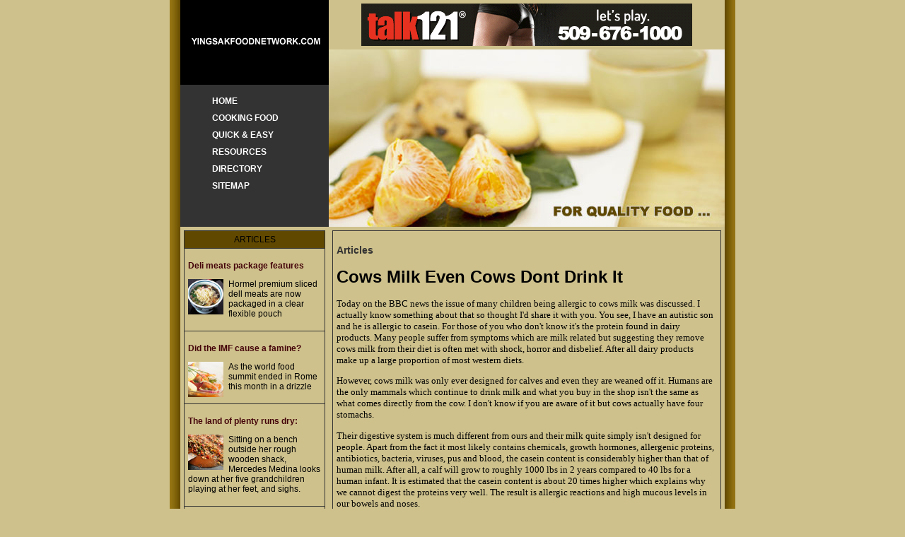

--- FILE ---
content_type: text/html
request_url: http://www.yingsakfoodnetwork.com/cows_milk__even_cows_dont_drink_it_358150a.html
body_size: 14513
content:
<!DOCTYPE HTML PUBLIC "-//W3C//DTD HTML 4.01 Transitional//EN"
"http://www.w3.org/TR/html4/loose.dtd">
<html>
<head>
<meta http-equiv="Content-Type" content="text/html; charset=iso-8859-1">
<title>Cows Milk - Even Cows Don't Drink It</title>
<META name="keywords" content="cows milk and allergies,casein in milk">
<META name="description" content="">
<link href="css_style.css" rel="stylesheet" type="text/css">
<style type="text/css">
<!--
.style1 {color: #FFFFFF}
-->
</style>
</head>

<body leftmargin="0" topmargin="0" rightmargin="0" bottommargin="0" marginwidth="0" marginheight="0">
<table width="800" align="center" cellpadding="0" cellspacing="0">
  <tr>
    <td width="15" background="images/shadow_l.jpg">&nbsp;</td>
    <td valign="top"><table width="100%"  cellspacing="0" cellpadding="0">
      <tr id="table_bg_color">
        <td width="210" height="120" valign="top"><a href="index.asp"><img src="images/name.jpg" alt="Yingsakfoodnetwork.com" width="210" height="120" border="0"></a></td>
      </tr>
      <tr class="link">
        <td width="210" height="196" valign="top" class="link" id="affiliation_box_color"><blockquote>
          <p>          <a href="index.asp">HOME</a></p>
          <p><a href="cooking_food.asp">COOKING FOOD</a></p>
          <p><a href="quick_n_easy.asp">QUICK &amp; EASY</a> </p>
          <p><a href="resources.asp">RESOURCES</a></p>
              <p><a href="directory.asp">DIRECTORY</a></p>
          <p><a href="sitemap.html">SITEMAP</a></p>
        </blockquote>          </td>
      </tr>
    </table></td>
    <td width="560" valign="top"><table width="100%"  cellspacing="0" cellpadding="0">
      <tr>
        <td align="center" class="normal_text" id="table_bg_color_asp_heaer"><iframe width="468" height="60" frameborder="0" scrolling="no" src=" http://www.zonealta.com/ad_feeder.asp?cat=ban" name="I1"></iframe></td>
      </tr>
      <tr>
        <td valign="top"><a href="index.asp"><img src="images/banner.jpg" alt="Yingsakfoodnetwork.com" width="560" height="251" border="0"></a></td>
      </tr>
    </table></td>
    <td width="15" background="images/shadow_r.jpg">&nbsp;</td>
  </tr>
  <tr>
    <td background="images/shadow_l.jpg">&nbsp;</td>
    <td align="center" valign="top"><table width="100%"  cellspacing="0" cellpadding="0">
      <tr>
        <td class="normal_text"><table width="100%" align="center" cellpadding="0"  cellspacing="0" id="border">
          <tr>
            <td align="left" class="normal_text1" id="title_bg"><div align="center">ARTICLES</div></td>
          </tr>
          <tr>
            <td align="left" class="normal_text1"><p class="h2"><a href="deli_meats_package.asp">Deli meats package features</a></p>
                <p><a href="deli_meats_package.asp"><img src="images/article_1s.jpg" alt="Deli meats package features slider zipper closure - New packages: Food beverage pharmaceutical medical HBA " width="50" height="50" border="0" align="left" class="left_image"></a>Hormel premium sliced dell meats are now packaged in a clear flexible pouch </p></td>
          </tr>
          <tr>
            <td align="left" class="normal_text1"><p class="h2"><a href="did_the_imf.asp">Did the IMF cause a famine?</a></p>
                <p><a href="did_the_imf.asp"><img src="images/article_2s.jpg" alt="Did the IMF cause a famine? Malawi faces starvation-after, it seems, heeding Western advice on managing food stocks - Features - InternatioDid the IMF cause a famine? Malawi faces starvation-after, it seems, heeding Western advice on managing food stocks - Features - International Monetary Fund" width="50" height="50" border="0" align="left" class="left_image"></a>As the world food summit ended in Rome this month in a drizzle </p></td>
          </tr>
          <tr>
            <td align="left" class="normal_text1"><p class="h2"><a href="the_land-ofplenty.asp">The land of plenty runs dry:</a></p>
                <p><a href="the_land-ofplenty.asp"><img src="images/article_3s.jpg" alt="The land of plenty runs dry: Argentina was once so prosperous that poor Europeans emigrated there. Now, children starve and thousands scavenge for food" width="50" height="50" border="0" align="left" class="left_image"></a>Sitting on a bench outside her rough wooden shack, Mercedes Medina looks down at her five grandchildren playing at her feet, and sighs.</p></td>
          </tr>
          <tr>
            <td align="left" class="normal_text1"><p class="h2"><a href="vote_for_the_devil.asp">Vote for the devil you know:</a></p>
                <p><a href="vote_for_the_devil.asp"><img src="images/article_4s.jpg" alt="Vote for the devil you know: Serbs, now trying to elect a new president, still can't shake off Milosevic. For many of them, catching up with western Europe involves higher food and fuel prices, as well as lost jobs" width="50" height="50" border="0" align="left" class="left_image"></a>Slobodan Milosevic, in his Hague cell, must be grimly satisfied as he ponders the fallout from the scuppered elections for a Serbian president.</p></td>
          </tr>
          <tr>
            <td align="left" class="normal_text1"><p class="h2"><a href="boost_your.asp">Boost your BBQ IQ:</a></p>
                <p><a href="boost_your.asp"><img src="images/article_5s.jpg" alt="Boost your BBQ IQ: so you need a new gas grill? You don't have to settle for one that's just a step up from a campfire. Gas grills now offer features that eliminate flare-ups, cook food evenly, and stand up to years of use. But, all grills are not created equal" width="50" height="50" border="0" align="left" class="left_image"></a>If it isn't sturdy at the store, it could fall apart in your backyard. A well-built grill feels solid.</p></td>
          </tr>
        </table></td>
      </tr>
    </table></td>
    <td valign="top" class="normal_text"><table width="100%" cellpadding="0"  cellspacing="0" id="border">
      <tr>
        <td class="normal_text"><div style="overflow:auto;width:535px;height:100%;border:0px;background-color:transparent;">
            <p align="left" class="h1"><strong>Articles</strong></p>
            <p align="left"> 
              <h1><font style="COLOR: black;">Cows Milk  Even Cows Dont Drink It</font></h1><font style="FONT-SIZE: 10pt; FONT-FAMILY: verdana; COLOR: black;"><p>Today on the BBC news the issue of many children being allergic to cows milk was discussed. I actually know something about that so thought I&#39;d share it with you.    You see, I have an autistic son and he is allergic to casein. For those of you who don&#39;t know it&#39;s the protein found in dairy products.    Many people suffer from symptoms which are milk related but suggesting they remove cows milk from their diet is often met with shock, horror and disbelief. After all dairy products make up a large proportion of most western diets.</p><p>However, cows milk was only ever designed for calves and even they are weaned off it. Humans are the only mammals which continue to drink milk and what you buy in the shop isn&#39;t the same as what comes directly from the cow.    I don&#39;t know if you are aware of it but cows actually have four stomachs.</p><p>Their digestive system is much different from ours and their milk quite simply isn&#39;t designed for people.    Apart from the fact it most likely contains chemicals, growth hormones, allergenic proteins, antibiotics, bacteria, viruses, pus and blood, the casein content is considerably higher than that of human milk. After all, a calf will grow to roughly 1000 lbs in 2 years compared to 40 lbs for a human infant.      It is estimated that the casein content is about 20 times higher which explains why we cannot digest the proteins very well. The result is allergic reactions and high mucous levels in our bowels and noses.</p><p>You may not consider everything you just read to be crucial information about cows milk. But don&#39;t be surprised if you find yourself recalling and using this very information in the next few days.    Apparently when we are very young our lack of stomach acid means the milk we drink is alkaline forming which is good for us as it encourages probiotic bacteria - the good friendly ones we need for optimum health.  However, as we get older and our gastric juices begin to flow they turn the milk into acid which provides a very hospitable pH medium for pathogens.</p><p>Unfortunately for us milk also contains antibiotics.  These as you probably know kill off ALL bacteria which means if we consume milk or dairy products on a regular basis the probiotic bacteria normally found in the intestinal tract cannot colonise. That&#39;s bad news and cows milk has been associated with major serious illnesses as well as eczema, allergies, colds, colitis, colic and earache in young children.</p><p>Prior to developing autism, my son who drank cows milk after I stopped breast feeding had many bouts of earache and was given numerous prescriptions for antibiotics. Now, older and wiser I realise he should also have been given probiotics to restore the vital friendly bacteria which the antibiotics inevitably destroyed.  Please remember that antibiotics KILL ALL BACTERIA and the good, friendly ones need replacing if you aspire to good health.     Milk has also been implicated in heart disease which is a major killer in today&#39;s society and the milk you buy in the supermarket has been processed before you get it.      Pasteurisation is the process of heating and cooling milk down very quickly to destroy harmful micro-organisms.  Any milk which has not been pasteurised has to carry a warning label.</p><p>Another process which some milk undertakes is homogenisation.  This involves breaking up the fat globules into very small particles so they remain suspended in the milk instead of rising to the top to form a creamy layer.       The problem is that not only does it reduce the taste but the fat particles become so small they can easily be absorbed by the body and clog up the arteries.</p><p>However, the discussion today was more to do with the high incidence of eczema in babies and young children and the need to make doctors more aware of the possibility of cows milk being the cause. It was said that simply removing the offending drink was enough to reduce and often eliminate the distressing symptoms for many sufferers.     My son was advised to cut out dairy altogether.  Obviously that includes cheese and butter as they have a lot of milk in them.  I was told to give him either sheep, goat or rice milk but not soya.  The reason for this is that soya absorbs aluminium during its growth phase.</p><p>Autism is partly a brain disorder and aluminium is a known neuro-toxin so it is something which should be avoided.  I drink soya milk though and find it very pleasant.  I also like oat milk.     When you look at the facts it is understandable that milk could well be implicated in many increasingly common health complaints.  However, as the dairy industry is such a profitable business I doubt very much many people will be encouraged to remove it from their diets.</p><p>Also, we are told that milk is a great source of calcium and it is if we can actually absorb it but as we drink so much of it why do so many of us get osteoporosis?    Just something to think about.</p><p>For information on the World&#39;s First Probiotic Super Food certified Organic to Food Grade Standards seewww.probioticsforhealth.com  Jean Shaw is the author of <b> I&#39;m Not Naughty - I&#39;m Autistic</b> and <b>Autism, Amalgam and Me</b>  www.jeanshaw.com</p></font><br><br><a href="http://www.yingsakfoodnetwork.com">Cooking</a><br>
            </p>
            <hr noshade size="1">
            <br>
            <br><br><br><a href="can_you_buy_healthy_foods_at_the_grocery_store_192462a.html" style="font-size: 10pt; font-family: verdana; color: black;"><strong>Can you buy healthy foods at the grocery store</strong></a><font style="FONT-SIZE: 10pt; FONT-FAMILY: verdana; COLOR: black;">&nbsp;-&nbsp;The local grocery store is a great place to find healthy,
nutritious foods.</font><br><br /><a href="buying_a_barbeque_grill_192385a.html" style="font-size: 10pt; font-family: verdana; color: black;"><strong>Buying a Barbeque Grill</strong></a><font style="FONT-SIZE: 10pt; FONT-FAMILY: verdana; COLOR: black;">&nbsp;-&nbsp;Do you enjoy eating outdoors? Many people appreciate the fresh
air and attractive views available at many camping spots or
sometimes from their own backyard.</font><br><br /><a href="food_and_drink__what_to_expect_in_costa_rica_192371a.html" style="font-size: 10pt; font-family: verdana; color: black;"><strong>Food and drink  what to expect in Costa Rica</strong></a><font style="FONT-SIZE: 10pt; FONT-FAMILY: verdana; COLOR: black;">&nbsp;-&nbsp;A traditionally mild, not over-spiced cuisine, the Costa Rican
food has absorbed influences from the Caribbean, South America
and Europe into its culinary cauldron.</font><br><br /><a href="planning_for_those_holiday_meals_192484a.html" style="font-size: 10pt; font-family: verdana; color: black;"><strong>Planning for those Holiday Meals</strong></a><font style="FONT-SIZE: 10pt; FONT-FAMILY: verdana; COLOR: black;">&nbsp;-&nbsp;It is that time of year again when everyone begins to think and
prepare for the large family dinner parties.</font><br><br /><a href="planning_a_fondue_party_192496a.html" style="font-size: 10pt; font-family: verdana; color: black;"><strong>Planning a Fondue Party</strong></a><font style="FONT-SIZE: 10pt; FONT-FAMILY: verdana; COLOR: black;">&nbsp;-&nbsp;Fondue can be an intimate dinner for two or a fun interactive
party for a group of friends.</font><br><br /><a href='archives.asp?src=article'><strong>more...</strong></a></div>
          </td>
      </tr>
    </table></td>
    <td background="images/shadow_r.jpg">&nbsp;</td>
  </tr>
  <tr>
    <td background="images/shadow_l.jpg">&nbsp;</td>
    <td colspan="2" align="center" valign="top" class="normal_text"><table width="100%"  cellspacing="0" cellpadding="0">
      <tr>
        <td class="footer" id="footer">&copy; Copyright 2026 Yingsakfoodnetwork.com All rights reserved. <br>
            Unauthorized duplication in part or whole strictly prohibited by international 
            copyright law.</td>
      </tr>
    </table></td>
    <td background="images/shadow_r.jpg">&nbsp;</td>
  </tr>
</table>
</body>
</html>


--- FILE ---
content_type: text/css
request_url: http://www.yingsakfoodnetwork.com/css_style.css
body_size: 3052
content:
body {
	background-color: #CEC18C;
}
.link {
	FONT-WEIGHT: bold;
	FONT-SIZE: 12px;
	COLOR: #FFFFFF;
	FONT-FAMILY: Verdana, Arial, Helvetica, sans-serif;
	line-height: 12px;
	padding-top: 5px;
	padding-bottom: 0px;
	padding-left: 5px;
}
.link A {
	COLOR: #FFFFFF; TEXT-DECORATION: none
}
.link A:hover {
	COLOR: #FFFF99;
	text-decoration: underline;
}
.normal_text {
	FONT-SIZE: 12px;
	COLOR: #000000;
	FONT-FAMILY: Verdana, Arial, Helvetica, sans-serif;
	text-decoration: none;
	padding: 5px;
}
.normal_text A {
	COLOR: #000000;
	text-decoration: none;
}
.normal_text A:hover {
	COLOR: #FF6600;
	text-decoration: underline;
}
.normal_text1 {
	FONT-SIZE: 12px;
	COLOR: #000000;
	FONT-FAMILY: Verdana, Arial, Helvetica, sans-serif;
	text-decoration: none;
	padding: 5px;
}
.normal_text1 A {
	COLOR: #FFFFFF;
	text-decoration: none;
}
.normal_text1 A:hover {
	COLOR: #EBE585;
	text-decoration: underline;
}
.h1 {
	font-family: Verdana, Arial, Helvetica, sans-serif;
	font-size: 14px;
	font-weight: bold;
	color: #333333;
	text-decoration: none;
}
.h1 A {
	COLOR: #EBE585;
	text-decoration: none;
}
.h1 A:hover {
	COLOR: #FFFFFF;
	text-decoration: underline;
}
.h2 {
	font-family: Verdana, Arial, Helvetica, sans-serif;
	font-size: 12px;
	color: #000000;
	text-decoration: none;
	font-weight: bold;
}
.h2 A {
	COLOR: #440309;
	text-decoration: none;
}
.h2 A:hover {
	COLOR: #000000;
	text-decoration: underline;
}
.normal_text2 {
	FONT-SIZE: 12px;
	COLOR: #FFFFFF;
	FONT-FAMILY: Verdana, Arial, Helvetica, sans-serif;
	text-decoration: none;
	padding: 5px;
}
.normal_text2 A {
	COLOR: #FFFFFF;
	text-decoration: none;
}
.normal_text2 A:hover {
	COLOR: #FFFF99;
	text-decoration: underline;
}
.more {
	font-family: Verdana, Arial, Helvetica, sans-serif;
	font-size: 12px;
	font-weight: bold;
	color: #FFFFFF;
}
.more A {
	COLOR: #000000;
	text-decoration: none;
}
.more A:hover {
	COLOR: #A86E48;
	text-decoration: underline;
}
#footer {
	height: 80px;
	width: 100%;
	background-color: #604800;
	background-image: none;
}
.footer {
	FONT-SIZE: 10px;
	COLOR: #FFFFFF;
	FONT-FAMILY: Verdana, Arial, Helvetica, sans-serif;
	text-align: center;
	vertical-align: middle;
	padding: 5px;
}
.footer A {
	COLOR: #FFFFFF; TEXT-DECORATION: none
}
.footer A:hover {
	COLOR: #FFFFFF;
	text-decoration: underline;
}
#border, #border th, #border td {
	border: 1px solid #333333;
	border-collapse: collapse;
}
#Faculty programs_bg {
	background-color: #911A1A;
	padding: 5px;
}
#navigation_bg_color {
	background-color: #BFC5C5;
}
#affiliation_box_color {
	background-color: #333333;
}
#single_border {
	border: 1px solid #78070B;
}
#extra_box_color {
	background-color: #516D92;
}
.left_image {
	padding-right: 7px;
}
.right_image {
	padding-left: 10px;
}
#table_bg_color {

	background-color: #F5F4DC;
}
#title_bg {
	background-color: #604800;
}
#table_bg_color_single {


	background-color: #604800;
}
